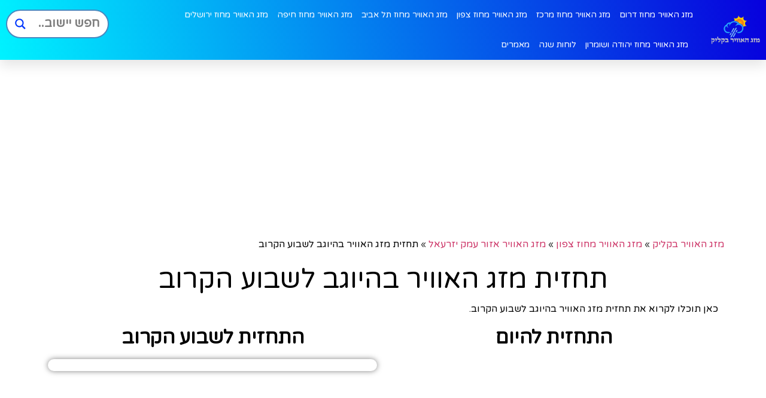

--- FILE ---
content_type: text/html; charset=utf-8
request_url: https://www.google.com/recaptcha/api2/aframe
body_size: 267
content:
<!DOCTYPE HTML><html><head><meta http-equiv="content-type" content="text/html; charset=UTF-8"></head><body><script nonce="mEWnPVzzQoJprEJ_9-dgyQ">/** Anti-fraud and anti-abuse applications only. See google.com/recaptcha */ try{var clients={'sodar':'https://pagead2.googlesyndication.com/pagead/sodar?'};window.addEventListener("message",function(a){try{if(a.source===window.parent){var b=JSON.parse(a.data);var c=clients[b['id']];if(c){var d=document.createElement('img');d.src=c+b['params']+'&rc='+(localStorage.getItem("rc::a")?sessionStorage.getItem("rc::b"):"");window.document.body.appendChild(d);sessionStorage.setItem("rc::e",parseInt(sessionStorage.getItem("rc::e")||0)+1);localStorage.setItem("rc::h",'1769012439817');}}}catch(b){}});window.parent.postMessage("_grecaptcha_ready", "*");}catch(b){}</script></body></html>

--- FILE ---
content_type: text/css
request_url: https://stickered.co.il/wp-content/uploads/elementor/css/post-172.css?ver=1685978606
body_size: 814
content:
.elementor-172 .elementor-element.elementor-element-6b000249 > .elementor-container{max-width:1200px;}.elementor-172 .elementor-element.elementor-element-6b000249 .elementor-repeater-item-92fd346.jet-parallax-section__layout .jet-parallax-section__image{background-size:auto;}.elementor-172 .elementor-element.elementor-element-17aa27a5 .elementor-heading-title{color:#00EAFE;font-size:18px;font-weight:600;}.elementor-172 .elementor-element.elementor-element-9ca72a3{color:#FFFFFF;}.elementor-172 .elementor-element.elementor-element-08f678d .elementor-heading-title{color:#00EAFE;font-size:18px;font-weight:600;}.elementor-172 .elementor-element.elementor-element-ae66703 .elementor-repeater-item-a78072b.elementor-social-icon{background-color:#DA0000;}.elementor-172 .elementor-element.elementor-element-ae66703{--grid-template-columns:repeat(0, auto);--grid-column-gap:5px;--grid-row-gap:0px;}.elementor-172 .elementor-element.elementor-element-ae66703 .elementor-widget-container{text-align:center;}.elementor-172 .elementor-element.elementor-element-16d64e43 .elementor-heading-title{color:#00EAFE;font-size:18px;font-weight:600;}.elementor-172 .elementor-element.elementor-element-9ebe953 .elementor-heading-title{color:#00EAFE;font-size:18px;font-weight:600;}.elementor-172 .elementor-element.elementor-element-6b000249:not(.elementor-motion-effects-element-type-background), .elementor-172 .elementor-element.elementor-element-6b000249 > .elementor-motion-effects-container > .elementor-motion-effects-layer{background-color:#000000;}.elementor-172 .elementor-element.elementor-element-6b000249{transition:background 0.3s, border 0.3s, border-radius 0.3s, box-shadow 0.3s;padding:90px 0px 30px 0px;}.elementor-172 .elementor-element.elementor-element-6b000249 > .elementor-background-overlay{transition:background 0.3s, border-radius 0.3s, opacity 0.3s;}.elementor-172 .elementor-element.elementor-element-6b000249 > .elementor-shape-top svg{width:calc(100% + 1.3px);height:60px;}.elementor-172 .elementor-element.elementor-element-5286efc .elementor-repeater-item-3cec97e.jet-parallax-section__layout .jet-parallax-section__image{background-size:auto;}.elementor-172 .elementor-element.elementor-element-569c210{text-align:center;color:#FFFFFF;}.elementor-172 .elementor-element.elementor-element-5286efc:not(.elementor-motion-effects-element-type-background), .elementor-172 .elementor-element.elementor-element-5286efc > .elementor-motion-effects-container > .elementor-motion-effects-layer{background-color:#000000;}.elementor-172 .elementor-element.elementor-element-5286efc{border-style:solid;border-width:2px 0px 0px 0px;border-color:#FFFFFF;transition:background 0.3s, border 0.3s, border-radius 0.3s, box-shadow 0.3s;}.elementor-172 .elementor-element.elementor-element-5286efc > .elementor-background-overlay{transition:background 0.3s, border-radius 0.3s, opacity 0.3s;}@media(max-width:1024px){.elementor-172 .elementor-element.elementor-element-6b000249{padding:60px 20px 60px 20px;}}@media(max-width:767px){.elementor-172 .elementor-element.elementor-element-294fa2e6{width:100%;}.elementor-172 .elementor-element.elementor-element-294fa2e6 > .elementor-element-populated{margin:0px 0px 0px 0px;--e-column-margin-right:0px;--e-column-margin-left:0px;}.elementor-172 .elementor-element.elementor-element-17aa27a5{text-align:center;}.elementor-172 .elementor-element.elementor-element-08f678d{text-align:center;}.elementor-172 .elementor-element.elementor-element-6b469bb2{width:100%;}.elementor-172 .elementor-element.elementor-element-16d64e43{text-align:center;}.elementor-172 .elementor-element.elementor-element-82f7c30{width:100%;}.elementor-172 .elementor-element.elementor-element-82f7c30 > .elementor-element-populated{margin:0px 0px 0px 0px;--e-column-margin-right:0px;--e-column-margin-left:0px;}.elementor-172 .elementor-element.elementor-element-9ebe953{text-align:center;}.elementor-172 .elementor-element.elementor-element-6b000249 > .elementor-shape-top svg{height:10px;}.elementor-172 .elementor-element.elementor-element-6b000249{padding:20px 0px 0px 0px;}.elementor-172 .elementor-element.elementor-element-569c210{text-align:center;}}/* Start custom CSS for wp-widget-categories, class: .elementor-element-3193471 */.elementor-172 .elementor-element.elementor-element-3193471 a:hover {
    color:#00EAFE !important;
}

.elementor-172 .elementor-element.elementor-element-3193471 a {
    color:white !important;
}

.elementor-172 .elementor-element.elementor-element-3193471 h5 {
    display:none;
}

.elementor-172 .elementor-element.elementor-element-3193471 ::marker {
    color:white !important;
}/* End custom CSS */
/* Start custom CSS for wp-widget-pages, class: .elementor-element-93c4933 */.elementor-172 .elementor-element.elementor-element-93c4933 a:hover {
    color:#00EAFE !important;
}

.elementor-172 .elementor-element.elementor-element-93c4933 a {
    color:white !important;
}

.elementor-172 .elementor-element.elementor-element-93c4933 h5 {
    display:none;
}

.elementor-172 .elementor-element.elementor-element-93c4933 ::marker {
    color:white !important;
}/* End custom CSS */
/* Start custom CSS for wp-widget-categories, class: .elementor-element-3193471 */.elementor-172 .elementor-element.elementor-element-3193471 a:hover {
    color:#00EAFE !important;
}

.elementor-172 .elementor-element.elementor-element-3193471 a {
    color:white !important;
}

.elementor-172 .elementor-element.elementor-element-3193471 h5 {
    display:none;
}

.elementor-172 .elementor-element.elementor-element-3193471 ::marker {
    color:white !important;
}/* End custom CSS */
/* Start custom CSS for wp-widget-pages, class: .elementor-element-93c4933 */.elementor-172 .elementor-element.elementor-element-93c4933 a:hover {
    color:#00EAFE !important;
}

.elementor-172 .elementor-element.elementor-element-93c4933 a {
    color:white !important;
}

.elementor-172 .elementor-element.elementor-element-93c4933 h5 {
    display:none;
}

.elementor-172 .elementor-element.elementor-element-93c4933 ::marker {
    color:white !important;
}/* End custom CSS */

--- FILE ---
content_type: application/javascript
request_url: https://stickered.co.il/wp-content/plugins/may-calendar/lib/custom.js?1769012433&ver=1.0
body_size: 742
content:
function setCookie(cname, cvalue, exdays) {
  const d = new Date();
  d.setTime(d.getTime() + (exdays * 24 * 60 * 60 * 1000));
  let expires = "expires="+d.toUTCString();
  document.cookie = cname + "=" + cvalue + ";" + expires + ";path=/";
}

function getCookie(cname) {
  let name = cname + "=";
  let ca = document.cookie.split(';');
  for(let i = 0; i < ca.length; i++) {
    let c = ca[i];
    while (c.charAt(0) == ' ') {
      c = c.substring(1);
    }
    if (c.indexOf(name) == 0) {
      return c.substring(name.length, c.length);
    }
  }
  return "";
}

function checkCookie() {
  let user = getCookie("username");
  if (user != "") {
    alert("Welcome again " + user);
  } else {
    user = prompt("Please enter your name:", "");
    if (user != "" && user != null) {
      setCookie("username", user, 365);
    }
  }
}

jQuery(document).ready(function(e) {
   
jQuery('body').on('blur', '.editable.changeFont', function(){
  cValue = jQuery(this).text();
  cName = jQuery(this).attr('id');
  setCookie(cName, cValue, 365);
  //alert(cValue+' - '+cName);
});
jQuery('body').on('click', '.editable.changeFont', function(){
	
	jQuery(this).focus();
});
jQuery('body').on('click', 'td.fc-daygrid-day', function(e){
	e.preventDefault();
	jQuery(this).find('.editable.changeFont').focus();
});

 // code here
/* jQuery('body .hebcal-results li').each(function() {
    var text = jQuery(this).html();
    //jQuery(this).html(text.replace('occurs', 'מתרחש').replace('find2', 'replace2'));
	//jQuery(this).html(jQuery(this).html().replace('occurs', 'מתרחש'));
	jQuery(this).html(jQuery(this).html().replace('on', 'עַל'));
	
});*/
 jQuery('body .hebcal-results li').each(function() {
    var text = jQuery(this).text();
    //jQuery(this).text(text.replace('occurs', 'מתרחש'));
	//jQuery(this).html(jQuery(this).html().replace('occurs', 'מתרחש').replace('on', 'עַל'));
	    jQuery(this).html(jQuery(this).html().replace(/occurs/g, "מתרחש")); 
    	jQuery(this).html(jQuery(this).html().replace(/on/g, "ב")); 
		//jQuery(this).text(jQuery(this).text().replace(/occurs/g, "מתרחש")); 
    	//jQuery(this).text(jQuery(this).text().replace(/on/g, "ב")); 
		
		jQuery(this).find('a').attr('href', 'javascript:void(0)');
});

});


